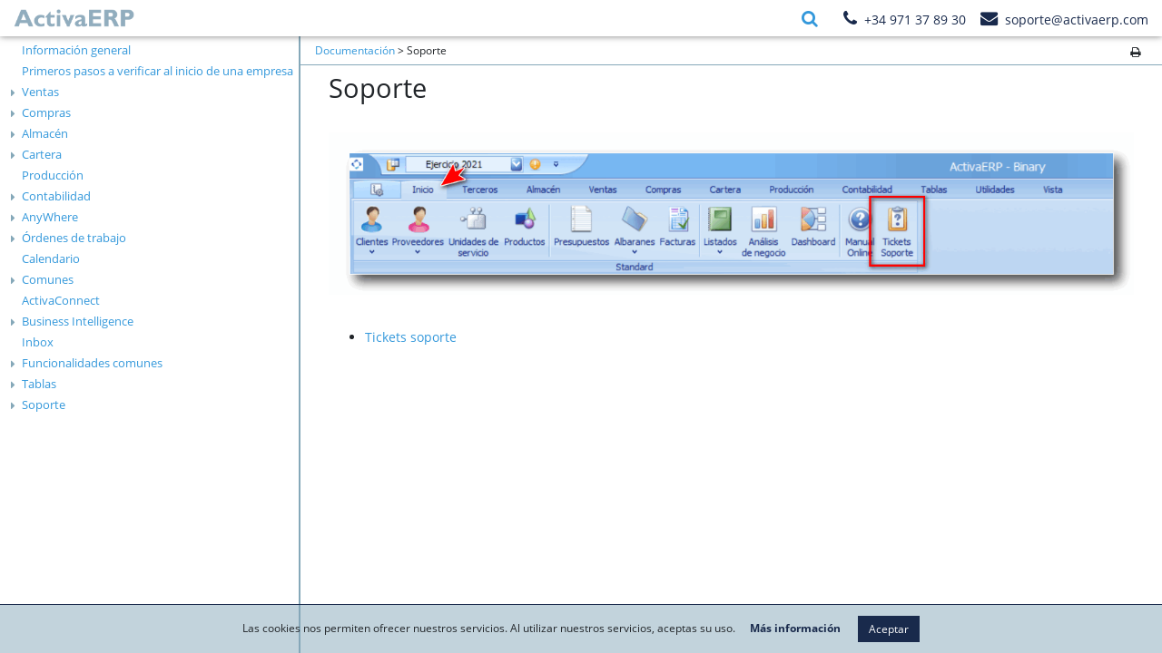

--- FILE ---
content_type: text/html; charset=utf-8
request_url: https://docs.activaerp.com/es/documentacion/tema/soporte/2099
body_size: 4029
content:
<!DOCTYPE html><html lang="es-ES" data-cookiename="Bikube.Prefs"><head><meta charset="utf-8"><meta name="viewport" content="width=device-width, initial-scale=1.0"><link rel="apple-touch-icon" sizes="144x144" href="/favicons/apple-touch-icon.png"><link rel="icon" type="image/png" sizes="32x32" href="/favicons/favicon-32x32.png"><link rel="icon" type="image/png" sizes="16x16" href="/favicons/favicon-16x16.png"><link rel="mask-icon" href="/favicons/safari-pinned-tab.svg" color="#5bbad5"><link rel="shortcut icon" href="/favicons/favicon.ico"><meta name="msapplication-TileColor" content="#da532c"><meta name="msapplication-config" content="/favicons/browserconfig.xml"><meta name="theme-color" content="#192a4c"><link rel="canonical" href="https://docs.activaerp.com/es/documentacion/tema/soporte/2099"><meta property="og:url" content="https://docs.activaerp.com/es/documentacion/tema/soporte/2099"><title>Soporte - Documentaci&#243;n</title><meta property="og:title" content="Soporte - Documentación"><meta name="description" content="Soporte"><meta property="og:description" content="Soporte"><meta property="og:type" content="article"><script async src="https://www.googletagmanager.com/gtag/js?id=UA-30999486-2"></script><script>window.dataLayer=window.dataLayer||[];function gtag(){dataLayer.push(arguments);}
gtag('js',new Date());gtag('config','UA-30999486-2');</script><link rel="stylesheet" href="/v-a3b5578e81876f6465d897eaf8220897/static/web/bundles/site.min.css"><script async src="/v-f47ea21d508b7e11d00f72fef5201b42/static/web/bundles/site.min.js?i18nSkip"></script></head><body data-localization="es" data-localization-culture="es-ES" data-controller="inicio" data-action="category"><header><div class="container-fluid"><div class="backbone row no-gutters align-items-center"><div class="col-3 d-lg-none text-left"><span class="fa fa-bars open" data-dom="nav"></span></div><div class="col-6 col-lg-4 text-center text-lg-left"><a href="/es/documentacion"><div class="bw-media contain"><img src="/static/web/img/logo-activa.png"></div></a></div><div class="col-3 col-lg-8 text-right"><div class="aligned"><a class="fa fa-search" data-toggle="modal" data-target="#modal-search" title="Buscar" href="#"></a></div><div class="aligned"><div class="regional-configuration"><form action="/es/bikubeweb/changeregionalconfiguration" method="post" prefix="ajax"><input id="rc1-Action" name="Action" type="hidden" value="Category"><input id="rc1-Controller" name="Controller" type="hidden" value="Inicio"><input id="rc1-RouteData" name="RouteData" type="hidden" value="titulo,soporte;id,2099"></form></div></div><div class="aligned link"><a href="tel:+34 971 37 89 30"> <span class="fa fa-phone"></span> <span class="d-none d-lg-inline">+34 971 37 89 30</span> </a></div><div class="aligned link"><a href="mailto:soporte@activaerp.com"> <span class="fa fa-envelope"></span> <span class="d-none d-lg-inline">soporte@activaerp.com</span> </a></div></div></div></div><div class="scroll-tracker"></div></header><nav><div class="inner"><ul><li class="topic"><a href="/es/documentacion/tema/informacion-general/1" class="t-1"> Informaci&#243;n general </a></li><li class="topic"><a href="/es/documentacion/tema/primeros-pasos-a-verificar-al-inicio-de-una-empresa/2108" class="t-2108"> Primeros pasos a verificar al inicio de una empresa </a></li><li class="topic"><span class="fa fa-caret-right c-4 open load-part" data-dom=".subtopics.s-4" data-parent="" data-category="4"></span> <a href="/es/documentacion/tema/ventas/4" class="t-4"> Ventas </a><ul class="subtopics s-4"><li class="loader horizontal active"></li></ul></li><li class="topic"><span class="fa fa-caret-right c-3 open load-part" data-dom=".subtopics.s-3" data-parent="" data-category="3"></span> <a href="/es/documentacion/tema/compras/3" class="t-3"> Compras </a><ul class="subtopics s-3"><li class="loader horizontal active"></li></ul></li><li class="topic"><span class="fa fa-caret-right c-5 open load-part" data-dom=".subtopics.s-5" data-parent="" data-category="5"></span> <a href="/es/documentacion/tema/almacen/5" class="t-5"> Almac&#233;n </a><ul class="subtopics s-5"><li class="loader horizontal active"></li></ul></li><li class="topic"><span class="fa fa-caret-right c-6 open load-part" data-dom=".subtopics.s-6" data-parent="" data-category="6"></span> <a href="/es/documentacion/tema/cartera/6" class="t-6"> Cartera </a><ul class="subtopics s-6"><li class="loader horizontal active"></li></ul></li><li class="topic"><a href="/es/documentacion/tema/produccion/7" class="t-7"> Producci&#243;n </a></li><li class="topic"><span class="fa fa-caret-right c-8 open load-part" data-dom=".subtopics.s-8" data-parent="" data-category="8"></span> <a href="/es/documentacion/tema/contabilidad/8" class="t-8"> Contabilidad </a><ul class="subtopics s-8"><li class="loader horizontal active"></li></ul></li><li class="topic"><span class="fa fa-caret-right c-9 open load-part" data-dom=".subtopics.s-9" data-parent="" data-category="9"></span> <a href="/es/documentacion/tema/anywhere/9" class="t-9"> AnyWhere </a><ul class="subtopics s-9"><li class="loader horizontal active"></li></ul></li><li class="topic"><span class="fa fa-caret-right c-13 open load-part" data-dom=".subtopics.s-13" data-parent="" data-category="13"></span> <a href="/es/documentacion/tema/ordenes-de-trabajo/13" class="t-13"> &#211;rdenes de trabajo </a><ul class="subtopics s-13"><li class="loader horizontal active"></li></ul></li><li class="topic"><a href="/es/documentacion/tema/calendario/24" class="t-24"> Calendario </a></li><li class="topic"><span class="fa fa-caret-right c-22 open load-part" data-dom=".subtopics.s-22" data-parent="" data-category="22"></span> <a href="/es/documentacion/tema/comunes/22" class="t-22"> Comunes </a><ul class="subtopics s-22"><li class="loader horizontal active"></li></ul></li><li class="topic"><a href="/es/documentacion/tema/activaconnect/17" class="t-17"> ActivaConnect </a></li><li class="topic"><span class="fa fa-caret-right c-19 open load-part" data-dom=".subtopics.s-19" data-parent="" data-category="19"></span> <a href="/es/documentacion/tema/business-intelligence/19" class="t-19"> Business Intelligence </a><ul class="subtopics s-19"><li class="loader horizontal active"></li></ul></li><li class="topic"><a href="/es/documentacion/tema/inbox/2124" class="t-2124"> Inbox </a></li><li class="topic"><span class="fa fa-caret-right c-10 open load-part" data-dom=".subtopics.s-10" data-parent="" data-category="10"></span> <a href="/es/documentacion/tema/funcionalidades-comunes/10" class="t-10"> Funcionalidades comunes </a><ul class="subtopics s-10"><li class="loader horizontal active"></li></ul></li><li class="topic"><span class="fa fa-caret-right c-1088 open load-part" data-dom=".subtopics.s-1088" data-parent="" data-category="1088"></span> <a href="/es/documentacion/tema/tablas/1088" class="t-1088"> Tablas </a><ul class="subtopics s-1088"><li class="loader horizontal active"></li></ul></li><li class="topic"><span class="fa fa-caret-right c-2099 open load-part" data-dom=".subtopics.s-2099" data-parent="" data-category="2099"></span> <a href="/es/documentacion/tema/soporte/2099" class="t-2099"> Soporte </a><ul class="subtopics s-2099"><li class="loader horizontal active"></li></ul></li></ul></div><div class="resizer"></div></nav> <a name="top"></a><main class="body-content"><section class="Docs Topic" data-topic="2099"><div class="d-none menu-crumbs"></div><div class="container-fluid"><div class="breadcrumbs"><span class="guide"> <a href="https://docs.activaerp.com/es/documentacion" title="Documentación">Documentación</a> &gt; Soporte </span> <span class="fa fa-print px-4 btn-print" title="Imprimir"></span></div><div class="bikube-content-controls" data-blog-category="2099"></div><h1>Soporte</h1><div class="content"><p><img alt="" class="media-object" data-media-id="9d14d012-c876-f011-8aad-901b0ea49db0" height="241" src="/static/uploads/tickets1001.png" title="tickets 1" width="1192"></p></div><div class="row"></div><div class="content"><ul class="mb-4"><li class="entry-lite"><a href="/es/documentacion/tickets-soporte/6235"> Tickets soporte </a></li></ul></div><div class="content"></div></div></section></main><a href="#top" class="smooth-link go-top fa fa-angle-up"></a><div class="modal fade" id="bikube-login"><div class="modal-dialog modal-dialog-centered modal-lg"><div class="modal-content"><div class="modal-header"><h5 class="modal-title">Acceso privado</h5><button type="button" class="close" data-dismiss="modal"> <span aria-hidden="true">&#10006;</span> </button></div><div class="modal-body"><div id="ajaxLogin"><div class="alert alert-danger login-failure d-none">Datos de acceso incorrectos.</div><form action="/es/documentacion/tema/soporte/2099" data-ajax="true" data-ajax-begin="DocsActivaErp.Utils.FormSubmission('#ajaxLogin')" data-ajax-failure="DocsActivaErp.BikubeWeb.LoginFailure()" data-ajax-method="POST" data-ajax-mode="replace" data-ajax-success="DocsActivaErp.BikubeWeb.LoginSuccess()" data-ajax-update="#ajaxLogin" data-ajax-url="/ajax/bikubeweb/loginbikube" id="form0" method="post"><input name="__RequestVerificationToken" type="hidden" value="__vG_8CgXhSDFgYqzS270fGz4kIILC4b5NAEEJz7fVU06VWaLQpVeDJ2PNDC5VfpROwRv_3EJqWEqOVVI-CVVoAS-t01"><div class="row align-items-center"><div class="col-12 col-md-6"><div class="form-group"><input class="form-control login-email" data-val="true" data-val-email="Formato incorrecto" data-val-required="Obligatorio" id="MD-Email" name="Email" placeholder="Correo electrónico" type="text" value=""> <span class="field-validation-valid" data-valmsg-for="Email" data-valmsg-replace="true"></span></div></div><div class="col-12 col-md-6"><div class="form-group"><input class="form-control" data-val="true" data-val-required="Obligatorio" id="MD-Password" name="Password" placeholder="Contraseña" type="password"> <span class="field-validation-valid" data-valmsg-for="Password" data-valmsg-replace="true"></span></div></div></div><div class="row align-items-center"><div class="col-12 col-md-6"><p><a data-toggle="modal" data-target="#account-recovery" href="#account-recovery"> ¿Has olvidado tu contraseña? </a></p></div><div class="col-12 col-md-6 text-right"><div class="loader horizontal"></div><button class="btn px-5"> Iniciar sesión </button></div></div></form></div></div></div></div></div><div class="modal fade" id="account-recovery"><div class="modal-dialog modal-dialog-centered modal-lg"><div class="modal-content"><div class="modal-header"><h5 class="modal-title">Recuperación de cuenta</h5><button type="button" class="close" data-dismiss="modal"> <span aria-hidden="true">&#10006;</span> </button></div><div class="modal-body"><div class="password-recover"><p>Indica tu e-mail para que podamos enviarte las instrucciones para establecer tu contraseña:</p><div class="row align-items-end"><div class="col-12 col-md-8"><div class="form-group"><input class="recovery-email form-control" id="RecoveryEmail" name="RecoveryEmail" placeholder="Email" type="text" value=""></div></div><div class="col-12 col-md-4"><div class="form-group"><button class="send-recovery btn btn-type3 form-control"> Enviar </button></div></div></div><div class="loader horizontal"></div></div><div class="alert alert-success recovery-message d-none">Hemos enviado la información para reestablecer el acceso a tu cuenta a la dirección de correo que nos has proporcionado. Si pasados unos minutos no has recibido el mensaje con la información para recuperar el acceso a tu cuenta, revisa la carpeta de correo basura (spam).</div></div></div></div></div><div class="modal fade modal-search" id="modal-search"><div class="modal-dialog modal-dialog-centered modal-lg"><div class="modal-content"><div class="modal-header"><h5 class="modal-title"></h5><button type="button" class="close" data-dismiss="modal"> <span aria-hidden="true"><span class="fa fa-times"></span></span> </button></div><div class="modal-body"><form action="/es/documentacion/buscar" onsubmit="return DocsActivaErp.Utils.FormSubmission('.modal-search')"><div class="row no-gutters"><div class="col-10"><input type="text" class="form-control" name="search" placeholder="¿Qué buscas?" autofocus></div><div class="col-2"><button class="btn form-control"> <span class="fa fa-search"></span> </button></div></div><div class="loader horizontal"></div></form></div></div></div></div><script>var pagina=(function(module){module.recursos={mandatoryText:"Obligatorio",visaText:"La transacción se realiza en España mediante pago seguro a través de un protocolo SSL con conexión https",person:"persona",people:"personas",accommodation:"alojamiento",accommodations:"alojamientos",adults:"adultos",children:"niños"};return module;})(pagina||{});if(!String.prototype.format){String.prototype.format=function(){let str=this.toString();if(!arguments.length)
return str;let args=typeof arguments[0];args="string"===args||"number"===args?arguments:arguments[0];for(arg in args)
str=str.replace(RegExp("\\{"+arg+"\\}","gi"),args[arg]);return str;};}</script><div id="cookie-alert"><p>Las cookies nos permiten ofrecer nuestros servicios. Al utilizar nuestros servicios, aceptas su uso.</p><a href="/es/politica-de-cookies">Más información</a> <button class="btn" id="accept-cookies"> Aceptar </button></div><div class="loader full-page"></div></body></html>